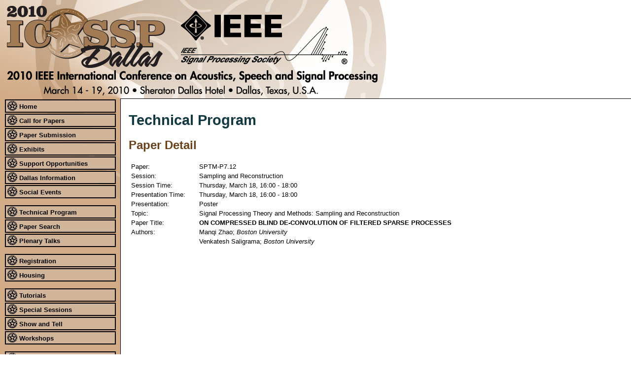

--- FILE ---
content_type: text/html
request_url: https://www.2010.ieeeicassp.org/Papers/ViewPapersebc6.html?PaperNum=3336
body_size: 1881
content:

<!DOCTYPE html PUBLIC "-//W3C//DTD XHTML 1.0 Strict//EN" "http://www.w3.org/TR/xhtml1/DTD/xhtml1-strict.dtd">
<html xmlns="http://www.w3.org/1999/xhtml" xml:lang="en" lang="en">
  
<!-- Mirrored from www.securecms.com/ICASSP2010/Papers/ViewPapers.asp?PaperNum=3336 by HTTrack Website Copier/3.x [XR&CO'2014], Thu, 12 Nov 2015 17:03:33 GMT -->
<head>
    <title>ICASSP 2010 - March 14 - 19, 2010 - Dallas, Texas, USA</title>
    <meta http-equiv="Content-Type" content="text/html; charset=utf-8" />
    <link rel="stylesheet" type="text/css" href="../CommonFiles/icassp2010.css" />

    <style type="text/css" media="print">
<!--
    #MenuBlock { display: none; }
    #ContentBlock { margin-left: 0; padding-left: 1em; }
    #menutop { display: none; }
    #FooterBlock { margin: 0; padding: 0 1em; }
    body { background-image: none; }
-->
    </style>
  </head>
  <body>
<div id="HeaderBlock">
  <img src="../images/ICASSP2010_WebHeader.png" alt="ICASSP 2010 - 2010 IEEE International Conference on Acoustics, Speech, and Signal Processing - March 14 - 19, 2010 - Dallas, Texas, USA" />
</div>
<div id="columnContainer">
<div id="MenuBlock"><div id="MenuBlock-content">
  <ul id="navigation">
    <li><a href="../default.html"><img src="../images/BadgeTrans.png" alt="*" />&nbsp;Home</a></li>
    <li><a href="../default.html"><img src="../images/BadgeTrans.png" alt="*" />&nbsp;Call for Papers</a></li>
    <li><a href="../Papers.html"><img src="../images/BadgeTrans.png" alt="*" />&nbsp;Paper Submission</a></li>
    <li><a href="../Exhibits.html"><img src="../images/BadgeTrans.png" alt="*" />&nbsp;Exhibits</a></li>
    <li><a href="../SupportOpportunities.html"><img src="../images/BadgeTrans.png" alt="*" />&nbsp;Support Opportunities</a></li>
    <li><a href="../DallasInformation.html"><img src="../images/BadgeTrans.png" alt="*" />&nbsp;Dallas Information</a></li>
    <li><a href="../SocialEvents.html"><img src="../images/BadgeTrans.png" alt="*" />&nbsp;Social Events</a></li>
    <li class="sep">&nbsp;</li>
    <li><a href="../RegularProgram.html"><img src="../images/BadgeTrans.png" alt="*" />&nbsp;Technical Program</a></li>
    <li><a href="AbstractSearch.html"><img src="../images/BadgeTrans.png" alt="*" />&nbsp;Paper Search</a></li>
    <li><a href="../PlenaryTalks.html"><img src="../images/BadgeTrans.png" alt="*" />&nbsp;Plenary Talks</a></li>
    <li class="sep">&nbsp;</li>
    <li><a href="../Registration.html"><img src="../images/BadgeTrans.png" alt="*" />&nbsp;Registration</a></li>
    <li><a href="../Housing.html"><img src="../images/BadgeTrans.png" alt="*" />&nbsp;Housing</a></li>
    <li class="sep">&nbsp;</li>
    <li><a href="../Tutorials.html"><img src="../images/BadgeTrans.png" alt="*" />&nbsp;Tutorials</a></li>
    <li><a href="../SpecialSessions.html"><img src="../images/BadgeTrans.png" alt="*" />&nbsp;Special Sessions</a></li>
    <li><a href="../ShowAndTell.html"><img src="../images/BadgeTrans.png" alt="*" />&nbsp;Show and Tell</a></li>
    <li><a href="../Workshops.html"><img src="../images/BadgeTrans.png" alt="*" />&nbsp;Workshops</a></li>
    <li class="sep">&nbsp;</li>
    <li><a href="../THEMES2010/Registration.html"><img src="../images/BadgeTrans.png" alt="*" />&nbsp;THEMES 2010 Registration</a></li>
    <li class="sep">&nbsp;</li>
    <li><a href="../SLPGrant.html"><img src="../images/BadgeTrans.png" alt="*" />&nbsp;Spoken Language Processing Grant</a></li>
    <li class="sep">&nbsp;</li>
    <li><a href="../OrganizingCommittee.html"><img src="../images/BadgeTrans.png" alt="*" />&nbsp;Organizing Committee</a></li>
    <li><a href="../TechnicalProgramCommittee.html"><img src="../images/BadgeTrans.png" alt="*" />&nbsp;Technical Program Committee</a></li>
  </ul>
  <div id="THEMES_ad">
    <a href="http://ieee-themes.org/"><img src="../THEMES2010/images/THEMES_Ad.png" alt="THEMES" /><br />IEEE THEMES<br />March 15, 2010<br />http://ieee-themes.org/</a>
  </div>
</div></div><!-- End Menu -->
<div id="menutop"></div>
<div id="ContentBlock"><div id="ContentBlock-content">
<!-- End Header -->



<h1 class="Title"><span class="titleText">Technical Program</span></h1>

<h2>Paper Detail</h2>


<table border="0" class="PaperDescription">
  <tr><td align="right" valign="top">Paper:</td><td colspan="3">SPTM-P7.12</td>
  <tr><td align="right" valign="top">Session:</td><td colspan="3">Sampling and Reconstruction</td></tr>

  <tr><td align="right" valign="top">Session Time:</td><td colspan="3">Thursday, March 18, 16:00 - 18:00</td></tr>
  <tr><td align="right" valign="top" style="width: 10em;">Presentation Time:</td><td colspan="3">Thursday, March 18, 16:00 - 18:00</td></tr>
  <tr><td align="right" valign="top">Presentation:</td>
    <td colspan="3" valign="top"> Poster
    </td></tr>
	 <tr><td align="right" valign="top">Topic:</td>
    <td colspan="3"> Signal Processing Theory and Methods: Sampling and Reconstruction</td></tr>
	
	 <tr><td align="right" valign="top">Paper Title:</td>
    <td colspan="3"> <b>ON COMPRESSED BLIND DE-CONVOLUTION OF FILTERED SPARSE PROCESSES</b></td></tr>
	<tr><td align="right" valign="top">Authors:</td>
<td>Manqi Zhao; <em>Boston University</em></td><td></td><td>&nbsp;</td></tr><tr><td>&nbsp;</td><td>Venkatesh Saligrama; <em>Boston University</em></td><td></td><td>&nbsp;</td></tr>
  <!--
  <TR><TD align="right" valign="top">Abstract:</TD>
    <td colspan="3"> </TD></TR>-->
	</table>
<div style="height: 1em;"></div>
<!-- Begin Footer -->
</div><!-- End ContentBlock-Content --></div><!-- End ContentBlock -->
<hr class="cleaner" />
</div><!-- End Container -->
<div id="FooterBlock">
  <p>&copy;2015 <a href="http://www.cmsworldwide.com/">Conference Management Services, Inc.</a> <img style="vertical-align: middle;" src="../images/BadgeTransWt.png" alt="&raquo;&laquo;" /> email: <a href="mailto:info@icassp2010.com">webmaster@icassp2010.com</a> <img style="vertical-align: middle;" src="../images/BadgeTransWt.png" alt="&raquo;&laquo;" /> Last updated Tuesday, January 12, 2010</p>
</div>
<script type="text/javascript">
var gaJsHost = (("https:" == document.location.protocol) ? "https://ssl." : "http://www.");
document.write(unescape("%3Cscript src='" + gaJsHost + "google-analytics.com/ga.js' type='text/javascript'%3E%3C/script%3E"));
</script>
<script type="text/javascript">
try {
var pageTracker = _gat._getTracker("UA-3818877-11");
pageTracker._trackPageview();
} catch(err) {}</script>
  </body>

<!-- Mirrored from www.securecms.com/ICASSP2010/Papers/ViewPapers.asp?PaperNum=3336 by HTTrack Website Copier/3.x [XR&CO'2014], Thu, 12 Nov 2015 17:03:33 GMT -->
</html>


--- FILE ---
content_type: text/css
request_url: https://www.2010.ieeeicassp.org/CommonFiles/icassp2010.css
body_size: 1928
content:
body {
  font-family: sans-serif;
  font-size: medium;
  color: black;
  background-image: url("../images/ICASSP2010_MenuColor.png");
  background-repeat: repeat-y;
  background-color: white;
  margin: 0;
  padding: 0;
}
#HeaderBlock {
  padding: 0;
  margin: 0;
  background-color: white;
  height: 200px;
}
#columnContainer {
  width: 100%;
  margin: 0;
  padding: 0;
  text-align:left;
}
#MenuBlock {
  float: left;
  width: 245px;
}
#MenuBlock-content {
  margin: 0;
  padding: 0;
}
#menutop {
  background-image: url("../images/ICASSP2010_MenuTop.png");
  background-repeat: no-repeat;
  background-color: #D1AB86;
  width: 245px;
  height: 208px;
  position: absolute;
  top: 200px;
  left: 0px;
  z-index: -1;
}
#SupporterBlock {
  float: left;
  width: 12em;
  text-align: center;
}
#SupporterBlock img {
  margin: auto;
  padding: 10px 0;
}
#ContentBlock {
  margin:0 0 0 245px;
  padding:0;
  border: 1px solid black;
  border-width: 1px 0 0 0;
}
#ContentBlock-content {
  margin:0;
  padding: 0.5em 1em;
}
hr.cleaner {
  clear: both;
  height: 1px;
  margin: -1px 0 0 0; padding:0;
  border:none;
  visibility: hidden;
}
#FooterBlock {
  text-align: center;
  font-size: 0.7em;
  margin: 0 0 0 245px;
  padding: 3px 0;
  background-color: #69421C;
  border: 1px solid black;
  border-width: 1px 0;
}
#FooterBlock p {
  text-align: center;
  padding: 0;
  margin: 0;
  font-weight: bold;
  color: white;
}
#FooterBlock a, #FooterBlock a:link, #FooterBlock a:visited {
  color: #d1bf9a;
  text-decoration: none;
  font-weight: bold;
  background-color: inherit;
  border-style: none;
}
#FooterBlock a:hover {
  color: #85a9b2;
}
#navigation {
  padding: 0;
  margin: 0;
  border-width: 0;
}
#navigation li {
  list-style: none;
  padding: 0 10px 0 10px;
  text-align: left;
}
#navigation li a {
  font-weight: bold;
  font-size: 0.8em;
  color: black;
  margin: 2px 0;
  padding: 1px 4px 2px 25px; 
  display: block;
  border: 2px solid black;
  background-color: #d1b59a;
  text-indent: -22px;
  text-decoration: none;
}
#navigation li a:link {
}
#navigation li a:visited {
}
#navigation li a:hover {
  background-color: #365b64;
}
#navigation li a img {
  vertical-align: -30%;
  border-style: none;
}
#navigation h4 {
  display: inline;
  margin: 0;
  padding: 1px 0.33em;
  position: relative;
  top: -1em;
  font-size: 1.1em;
  border: 1px solid gray;
}
#navigation #title {
  text-align: left;
}
#navigation li.sep {
  height: 10px;
}
h1 {
  font-size: 180%;
  font-weight: bolder;
  color: #123841;
  background-color: inherit;
  text-align: left;
}
h2 {
  font-size: 150%;
  font-weight: bolder;
  color: #69421c;
}
h3 {
  font-size: 120%;
  font-weight: bolder;
  color: #123841;
}
a, a:link, a:visited {
  border-style: none;
  text-decoration: underline;
  color: #365b64;
}
a:hover {
  color: #123841;
}

table {
  border-collapse: collapse;
  background-color: white;
  color: black;
  border: 1px solid black;
}
tr {
}
th {
  background-color: black;
  color: white;
  font-weight: bold;
  font-size: 80%;
  text-align: center;
  padding: 2px 5px;
  border: 1px solid #444;
}
td {
  font-size: 80%;
  padding: 2px 5px;
  text-align: left;
  border: 1px solid #888;
}
table.SessionList {
  border-style: none;
}
table.SessionList tr td {
  border-style: none;
  font-size: small;
}
td.locationcell {
  border-style: solid;
  font-size: large;
  text-align: right;
}
td.daycell {
  color: red;
  background-color: inherit;
  font-size: larger;
  font-weight: bold;
}
td.timecell {
  color: black;
  background-color: inherit;
  text-indent: 0.5cm;
  font-weight: bold;
}
table.SessionDescription {
  border-collapse: collapse;
  border-style: none;
}
table.SessionDescription td {
  border-style: none;
}
table.PaperDescription {
  border-collapse: collapse;
  border-style: none;
}
table.PaperDescription td {
  border-style: none;
}
p {
  text-align: justify;
}
p.FinePrint {
    font-size: smaller;
}
.red {
  color: red;
}
ul#cfpTopicList {
  list-style: none;
  font-weight: bolder;
}
table#ImportantDates {
  border: 2px solid black;
  border-collapse: collapse;
  font-size: 80%;
}
table#ImportantDates td {
  border: 1px solid gray;
  padding: 0.1em 0.6em;
}
table.RegFeeSchedule {
  border-style: solid;
  border-width: 2px;
  border-color: black;
  border-collapse: collapse;
}
table.RegFeeSchedule td, th {
  border-style: solid;
  border-width: 1px;
  border-color: black;
  font-size: smaller;
}
#OrgCommitteeTable {
  text-align: center;
}
#OrgCommitteeTable th {
  text-align: center;
  padding: 1em 1em 0 1em;
}
#OrgCommitteeTable td {
  text-align: center;
  padding: 0 1em;
}
#TPCommitteeTable {
}
#TPCommitteeTable th {
  padding: 1em 1em 0 1em;
}
#TPCommitteeTable td {
  padding: 0 1em;
}
table#CFPTopics {
  font-size: 80%;
}
div#ConfHeader {
  text-align: center;
}
a.plain, a.plain:link, a.plain:visited {
  border-style: none;
  text-decoration: none;
  color: black;
}
a.plain:hover {
  border-style: none;
  color: black;
  background-color: inherit;
}

table.PaperStatusGrid {
  border-collapse: collapse;
  border: 1px solid black;
  width: 100%;
}

table.PaperStatusGrid tr.HeaderRow {
  background-color: black;
  color: white;
}

table.PaperStatusGrid tr.HeaderRow th {
  font-weight: bold;
  text-align: left;
  padding: 2px 10px;
}

table.PaperStatusGrid td {
  padding: 2px 10px;
  border-top: 1px solid black;
  border-bottom: 1px solid black;
}

#CrossAdvertise {
  margin-top: 3cm;
  text-align: center;
}
#LatestNews {
  border: 2px solid black;
  background-color: #d1b59a;
  margin: 0.5em 0;
  padding: 0.4em;
  max-width: 800px;
}
#LatestNews h3 {
  margin: 0;
}
#LatestNews ul {
  margin-top: 0;
  margin-bottom: 0;
}
#LatestNews li {
  list-style-type: circle;
}
table.ExInfo {
  border: 1px solid gray;
  border-collapse: collapse;
  margin: 1em;
}
table.ExInfo td {
  border: 1px solid gray;
  padding: 3px 10px;
  vertical-align: top;
}
table.ExInfo th {
  border: 1px solid gray;
  padding: 3px 10px;
  vertical-align: top;
}
table.ExInfo ul {
  padding: 0 1em;
  margin: 0;
}
div.sep {
  border-bottom: 1px solid gray;
}
div.CommitteeMember {
}
div.CommitteeMember .Title {
  display: block;
  font-weight: bolder;
  padding-top: 2.0em;
}
div.CommitteeMember .Name {
  display: block;
  padding-top: 0.2em;
}
div.CommitteeMember .Affiliation {
  display: block;
  padding-top: 0;
  font-style: italic;
  margin-left: 0.6em;
}
div.important {
  padding: 1em;
  border: 2px solid #d02027;
  background-color: #fff2d1;
}
table.HotelPrices {
  border-collapse: collapse;
  border: 1px solid black;
  margin: 0 1em;
}
table.HotelPrices td {
  text-align: right;
  border: 1px solid black;
  padding: 0 3px;
}
table.HotelPrices th {
  padding: 0 1em;
}
table.HotelPrices td.RoomType {
  text-align: left;
}
p.Support {
}
p.Support .Name {
  font-weight: bolder;
}
p.Support .Cost {
  font-weight: bolder;
  color: #056cb6;
}
.HousingSep {
  background-color: black;
  color: white;
  font-weight: bolder;
  font-family: sans-serif;
  padding: 2px 1em;
}
div #progressbar table {
  border-style: none;
  border-collapse: separate;
}
div #progressbar td {
 border: 1px solid gray;
}
div #progressbar td.none {
 border-width: 0;
}
div #progressbar td.selected {
 background-color: #fff2d1;
 font-weight: bolder;
 border: 1px solid #d02027;
}
#SSSubmit {
  border-collapse: collapse;
  border-style: none;
}
#SSSubmit th {
  border-style: none;
  font-weight: bolder;
  padding: 4px;
}
#SSSubmit td {
  border-style: none;
  padding: 4px;
}
ul.nodecoration {
}
ul.nodecoration li {
  list-style: none;
}
.important {
  border: 2px solid #d02027;
  background-color: #fff2d1;
  margin: 0.5em 0;
  padding: 0.4em;
}
p.PaperStatusError {
  margin: 0;
  padding: 0;
}
div.PaperStatusErrorDescription {
  margin: 0 1em;
  font-size: 90%;
  color: blue;
  font-style: italic;
}
table#RegContactInfo {
  border-style: none;
  border-collapse: collapse;
}
table#RegContactInfo td {
  border-style: none;
  font-size: 100%;
}
table#RegContactInfo td.PersonalInfo {
  text-align: right;
}
table#ExtrasList {
  border-collapse: collapse;
  border: 2px solid black;
  margin: 0.5em;
}
table#ExtrasList th {
  background-color: black;
  color: white;
  font-weight: bold;
  text-align: center;
  padding: 2px 6px;
}
table#ExtrasList td {
  background-color: white;
  color: black;
  border: 1px solid gray;
  padding: 2px 6px;
}
table#ccinfo {
  border-collapse: collapse;
  border-style: none;
}
table#ccinfo th {
}
table#ccinfo td {
  padding: 2px 6px;
  border-style: none;
  vertical-align: middle;
}
table#RegistrantInfo {
  border-collapse: collapse;
  border-style: none;
}
table#RegistrantInfo th {
  font-weight: bold;
  text-align: right;
  border-style: none;
  padding: 3px;
  background-color: white;
  color: black;
}
table#RegistrantInfo td {
  padding: 3px;
}
#THEMES_ad {
  border: 1px solid black;
  border-width: 1px 1px 1px 1px;
  margin: 1em auto;
  background-color: white;
  padding: 0.3em;
  text-align: center;
  width: 215px;
}
#THEMES_ad img {
  margin: 0 auto;
  display: block;
  border-style: none;
}
p.show-and-tell-time {
  font-size: 120%;
  font-weight: bolder;
  margin-top: 1em;
}
p.show-and-tell-booth {
  font-weight: bold;
  margin: 0;
  padding: 0;
  margin-top: 1em;
}
p.show-and-tell-org:before {
  content: 'Organization: ';
}
p.show-and-tell-org {
  font-style: italic;
  margin: 0;
  padding: 0;
  margin-left: 1em;
}
p.show-and-tell-presentation-title:before {
  content: 'Title: ';
}
p.show-and-tell-presentation-title {
  text-decoration: underline;
  margin: 0;
  padding: 0;
  margin-left: 1em;
}
p.show-and-tell-presenters:before {
  content: 'Authors: ';
}
p.show-and-tell-presenters {
  margin: 0;
  padding: 0;
  margin-left: 1em;
}
p.show-and-tell-description {
  font-size: 85%;
  padding: 0;
  margin: 0.5em 0 0.5em 2em;
}
